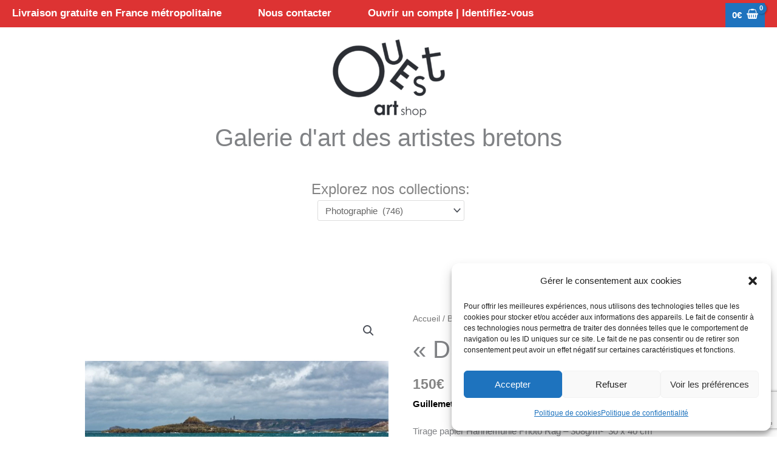

--- FILE ---
content_type: text/html; charset=utf-8
request_url: https://www.google.com/recaptcha/api2/anchor?ar=1&k=6Ld1xuQZAAAAACNN4oCVMEJ5HYNnpR0Ad9Z6BmK6&co=aHR0cHM6Ly93d3cub3Vlc3RhcnRzaG9wLmZyOjQ0Mw..&hl=en&v=PoyoqOPhxBO7pBk68S4YbpHZ&size=invisible&anchor-ms=20000&execute-ms=30000&cb=we3w94rdmoef
body_size: 48658
content:
<!DOCTYPE HTML><html dir="ltr" lang="en"><head><meta http-equiv="Content-Type" content="text/html; charset=UTF-8">
<meta http-equiv="X-UA-Compatible" content="IE=edge">
<title>reCAPTCHA</title>
<style type="text/css">
/* cyrillic-ext */
@font-face {
  font-family: 'Roboto';
  font-style: normal;
  font-weight: 400;
  font-stretch: 100%;
  src: url(//fonts.gstatic.com/s/roboto/v48/KFO7CnqEu92Fr1ME7kSn66aGLdTylUAMa3GUBHMdazTgWw.woff2) format('woff2');
  unicode-range: U+0460-052F, U+1C80-1C8A, U+20B4, U+2DE0-2DFF, U+A640-A69F, U+FE2E-FE2F;
}
/* cyrillic */
@font-face {
  font-family: 'Roboto';
  font-style: normal;
  font-weight: 400;
  font-stretch: 100%;
  src: url(//fonts.gstatic.com/s/roboto/v48/KFO7CnqEu92Fr1ME7kSn66aGLdTylUAMa3iUBHMdazTgWw.woff2) format('woff2');
  unicode-range: U+0301, U+0400-045F, U+0490-0491, U+04B0-04B1, U+2116;
}
/* greek-ext */
@font-face {
  font-family: 'Roboto';
  font-style: normal;
  font-weight: 400;
  font-stretch: 100%;
  src: url(//fonts.gstatic.com/s/roboto/v48/KFO7CnqEu92Fr1ME7kSn66aGLdTylUAMa3CUBHMdazTgWw.woff2) format('woff2');
  unicode-range: U+1F00-1FFF;
}
/* greek */
@font-face {
  font-family: 'Roboto';
  font-style: normal;
  font-weight: 400;
  font-stretch: 100%;
  src: url(//fonts.gstatic.com/s/roboto/v48/KFO7CnqEu92Fr1ME7kSn66aGLdTylUAMa3-UBHMdazTgWw.woff2) format('woff2');
  unicode-range: U+0370-0377, U+037A-037F, U+0384-038A, U+038C, U+038E-03A1, U+03A3-03FF;
}
/* math */
@font-face {
  font-family: 'Roboto';
  font-style: normal;
  font-weight: 400;
  font-stretch: 100%;
  src: url(//fonts.gstatic.com/s/roboto/v48/KFO7CnqEu92Fr1ME7kSn66aGLdTylUAMawCUBHMdazTgWw.woff2) format('woff2');
  unicode-range: U+0302-0303, U+0305, U+0307-0308, U+0310, U+0312, U+0315, U+031A, U+0326-0327, U+032C, U+032F-0330, U+0332-0333, U+0338, U+033A, U+0346, U+034D, U+0391-03A1, U+03A3-03A9, U+03B1-03C9, U+03D1, U+03D5-03D6, U+03F0-03F1, U+03F4-03F5, U+2016-2017, U+2034-2038, U+203C, U+2040, U+2043, U+2047, U+2050, U+2057, U+205F, U+2070-2071, U+2074-208E, U+2090-209C, U+20D0-20DC, U+20E1, U+20E5-20EF, U+2100-2112, U+2114-2115, U+2117-2121, U+2123-214F, U+2190, U+2192, U+2194-21AE, U+21B0-21E5, U+21F1-21F2, U+21F4-2211, U+2213-2214, U+2216-22FF, U+2308-230B, U+2310, U+2319, U+231C-2321, U+2336-237A, U+237C, U+2395, U+239B-23B7, U+23D0, U+23DC-23E1, U+2474-2475, U+25AF, U+25B3, U+25B7, U+25BD, U+25C1, U+25CA, U+25CC, U+25FB, U+266D-266F, U+27C0-27FF, U+2900-2AFF, U+2B0E-2B11, U+2B30-2B4C, U+2BFE, U+3030, U+FF5B, U+FF5D, U+1D400-1D7FF, U+1EE00-1EEFF;
}
/* symbols */
@font-face {
  font-family: 'Roboto';
  font-style: normal;
  font-weight: 400;
  font-stretch: 100%;
  src: url(//fonts.gstatic.com/s/roboto/v48/KFO7CnqEu92Fr1ME7kSn66aGLdTylUAMaxKUBHMdazTgWw.woff2) format('woff2');
  unicode-range: U+0001-000C, U+000E-001F, U+007F-009F, U+20DD-20E0, U+20E2-20E4, U+2150-218F, U+2190, U+2192, U+2194-2199, U+21AF, U+21E6-21F0, U+21F3, U+2218-2219, U+2299, U+22C4-22C6, U+2300-243F, U+2440-244A, U+2460-24FF, U+25A0-27BF, U+2800-28FF, U+2921-2922, U+2981, U+29BF, U+29EB, U+2B00-2BFF, U+4DC0-4DFF, U+FFF9-FFFB, U+10140-1018E, U+10190-1019C, U+101A0, U+101D0-101FD, U+102E0-102FB, U+10E60-10E7E, U+1D2C0-1D2D3, U+1D2E0-1D37F, U+1F000-1F0FF, U+1F100-1F1AD, U+1F1E6-1F1FF, U+1F30D-1F30F, U+1F315, U+1F31C, U+1F31E, U+1F320-1F32C, U+1F336, U+1F378, U+1F37D, U+1F382, U+1F393-1F39F, U+1F3A7-1F3A8, U+1F3AC-1F3AF, U+1F3C2, U+1F3C4-1F3C6, U+1F3CA-1F3CE, U+1F3D4-1F3E0, U+1F3ED, U+1F3F1-1F3F3, U+1F3F5-1F3F7, U+1F408, U+1F415, U+1F41F, U+1F426, U+1F43F, U+1F441-1F442, U+1F444, U+1F446-1F449, U+1F44C-1F44E, U+1F453, U+1F46A, U+1F47D, U+1F4A3, U+1F4B0, U+1F4B3, U+1F4B9, U+1F4BB, U+1F4BF, U+1F4C8-1F4CB, U+1F4D6, U+1F4DA, U+1F4DF, U+1F4E3-1F4E6, U+1F4EA-1F4ED, U+1F4F7, U+1F4F9-1F4FB, U+1F4FD-1F4FE, U+1F503, U+1F507-1F50B, U+1F50D, U+1F512-1F513, U+1F53E-1F54A, U+1F54F-1F5FA, U+1F610, U+1F650-1F67F, U+1F687, U+1F68D, U+1F691, U+1F694, U+1F698, U+1F6AD, U+1F6B2, U+1F6B9-1F6BA, U+1F6BC, U+1F6C6-1F6CF, U+1F6D3-1F6D7, U+1F6E0-1F6EA, U+1F6F0-1F6F3, U+1F6F7-1F6FC, U+1F700-1F7FF, U+1F800-1F80B, U+1F810-1F847, U+1F850-1F859, U+1F860-1F887, U+1F890-1F8AD, U+1F8B0-1F8BB, U+1F8C0-1F8C1, U+1F900-1F90B, U+1F93B, U+1F946, U+1F984, U+1F996, U+1F9E9, U+1FA00-1FA6F, U+1FA70-1FA7C, U+1FA80-1FA89, U+1FA8F-1FAC6, U+1FACE-1FADC, U+1FADF-1FAE9, U+1FAF0-1FAF8, U+1FB00-1FBFF;
}
/* vietnamese */
@font-face {
  font-family: 'Roboto';
  font-style: normal;
  font-weight: 400;
  font-stretch: 100%;
  src: url(//fonts.gstatic.com/s/roboto/v48/KFO7CnqEu92Fr1ME7kSn66aGLdTylUAMa3OUBHMdazTgWw.woff2) format('woff2');
  unicode-range: U+0102-0103, U+0110-0111, U+0128-0129, U+0168-0169, U+01A0-01A1, U+01AF-01B0, U+0300-0301, U+0303-0304, U+0308-0309, U+0323, U+0329, U+1EA0-1EF9, U+20AB;
}
/* latin-ext */
@font-face {
  font-family: 'Roboto';
  font-style: normal;
  font-weight: 400;
  font-stretch: 100%;
  src: url(//fonts.gstatic.com/s/roboto/v48/KFO7CnqEu92Fr1ME7kSn66aGLdTylUAMa3KUBHMdazTgWw.woff2) format('woff2');
  unicode-range: U+0100-02BA, U+02BD-02C5, U+02C7-02CC, U+02CE-02D7, U+02DD-02FF, U+0304, U+0308, U+0329, U+1D00-1DBF, U+1E00-1E9F, U+1EF2-1EFF, U+2020, U+20A0-20AB, U+20AD-20C0, U+2113, U+2C60-2C7F, U+A720-A7FF;
}
/* latin */
@font-face {
  font-family: 'Roboto';
  font-style: normal;
  font-weight: 400;
  font-stretch: 100%;
  src: url(//fonts.gstatic.com/s/roboto/v48/KFO7CnqEu92Fr1ME7kSn66aGLdTylUAMa3yUBHMdazQ.woff2) format('woff2');
  unicode-range: U+0000-00FF, U+0131, U+0152-0153, U+02BB-02BC, U+02C6, U+02DA, U+02DC, U+0304, U+0308, U+0329, U+2000-206F, U+20AC, U+2122, U+2191, U+2193, U+2212, U+2215, U+FEFF, U+FFFD;
}
/* cyrillic-ext */
@font-face {
  font-family: 'Roboto';
  font-style: normal;
  font-weight: 500;
  font-stretch: 100%;
  src: url(//fonts.gstatic.com/s/roboto/v48/KFO7CnqEu92Fr1ME7kSn66aGLdTylUAMa3GUBHMdazTgWw.woff2) format('woff2');
  unicode-range: U+0460-052F, U+1C80-1C8A, U+20B4, U+2DE0-2DFF, U+A640-A69F, U+FE2E-FE2F;
}
/* cyrillic */
@font-face {
  font-family: 'Roboto';
  font-style: normal;
  font-weight: 500;
  font-stretch: 100%;
  src: url(//fonts.gstatic.com/s/roboto/v48/KFO7CnqEu92Fr1ME7kSn66aGLdTylUAMa3iUBHMdazTgWw.woff2) format('woff2');
  unicode-range: U+0301, U+0400-045F, U+0490-0491, U+04B0-04B1, U+2116;
}
/* greek-ext */
@font-face {
  font-family: 'Roboto';
  font-style: normal;
  font-weight: 500;
  font-stretch: 100%;
  src: url(//fonts.gstatic.com/s/roboto/v48/KFO7CnqEu92Fr1ME7kSn66aGLdTylUAMa3CUBHMdazTgWw.woff2) format('woff2');
  unicode-range: U+1F00-1FFF;
}
/* greek */
@font-face {
  font-family: 'Roboto';
  font-style: normal;
  font-weight: 500;
  font-stretch: 100%;
  src: url(//fonts.gstatic.com/s/roboto/v48/KFO7CnqEu92Fr1ME7kSn66aGLdTylUAMa3-UBHMdazTgWw.woff2) format('woff2');
  unicode-range: U+0370-0377, U+037A-037F, U+0384-038A, U+038C, U+038E-03A1, U+03A3-03FF;
}
/* math */
@font-face {
  font-family: 'Roboto';
  font-style: normal;
  font-weight: 500;
  font-stretch: 100%;
  src: url(//fonts.gstatic.com/s/roboto/v48/KFO7CnqEu92Fr1ME7kSn66aGLdTylUAMawCUBHMdazTgWw.woff2) format('woff2');
  unicode-range: U+0302-0303, U+0305, U+0307-0308, U+0310, U+0312, U+0315, U+031A, U+0326-0327, U+032C, U+032F-0330, U+0332-0333, U+0338, U+033A, U+0346, U+034D, U+0391-03A1, U+03A3-03A9, U+03B1-03C9, U+03D1, U+03D5-03D6, U+03F0-03F1, U+03F4-03F5, U+2016-2017, U+2034-2038, U+203C, U+2040, U+2043, U+2047, U+2050, U+2057, U+205F, U+2070-2071, U+2074-208E, U+2090-209C, U+20D0-20DC, U+20E1, U+20E5-20EF, U+2100-2112, U+2114-2115, U+2117-2121, U+2123-214F, U+2190, U+2192, U+2194-21AE, U+21B0-21E5, U+21F1-21F2, U+21F4-2211, U+2213-2214, U+2216-22FF, U+2308-230B, U+2310, U+2319, U+231C-2321, U+2336-237A, U+237C, U+2395, U+239B-23B7, U+23D0, U+23DC-23E1, U+2474-2475, U+25AF, U+25B3, U+25B7, U+25BD, U+25C1, U+25CA, U+25CC, U+25FB, U+266D-266F, U+27C0-27FF, U+2900-2AFF, U+2B0E-2B11, U+2B30-2B4C, U+2BFE, U+3030, U+FF5B, U+FF5D, U+1D400-1D7FF, U+1EE00-1EEFF;
}
/* symbols */
@font-face {
  font-family: 'Roboto';
  font-style: normal;
  font-weight: 500;
  font-stretch: 100%;
  src: url(//fonts.gstatic.com/s/roboto/v48/KFO7CnqEu92Fr1ME7kSn66aGLdTylUAMaxKUBHMdazTgWw.woff2) format('woff2');
  unicode-range: U+0001-000C, U+000E-001F, U+007F-009F, U+20DD-20E0, U+20E2-20E4, U+2150-218F, U+2190, U+2192, U+2194-2199, U+21AF, U+21E6-21F0, U+21F3, U+2218-2219, U+2299, U+22C4-22C6, U+2300-243F, U+2440-244A, U+2460-24FF, U+25A0-27BF, U+2800-28FF, U+2921-2922, U+2981, U+29BF, U+29EB, U+2B00-2BFF, U+4DC0-4DFF, U+FFF9-FFFB, U+10140-1018E, U+10190-1019C, U+101A0, U+101D0-101FD, U+102E0-102FB, U+10E60-10E7E, U+1D2C0-1D2D3, U+1D2E0-1D37F, U+1F000-1F0FF, U+1F100-1F1AD, U+1F1E6-1F1FF, U+1F30D-1F30F, U+1F315, U+1F31C, U+1F31E, U+1F320-1F32C, U+1F336, U+1F378, U+1F37D, U+1F382, U+1F393-1F39F, U+1F3A7-1F3A8, U+1F3AC-1F3AF, U+1F3C2, U+1F3C4-1F3C6, U+1F3CA-1F3CE, U+1F3D4-1F3E0, U+1F3ED, U+1F3F1-1F3F3, U+1F3F5-1F3F7, U+1F408, U+1F415, U+1F41F, U+1F426, U+1F43F, U+1F441-1F442, U+1F444, U+1F446-1F449, U+1F44C-1F44E, U+1F453, U+1F46A, U+1F47D, U+1F4A3, U+1F4B0, U+1F4B3, U+1F4B9, U+1F4BB, U+1F4BF, U+1F4C8-1F4CB, U+1F4D6, U+1F4DA, U+1F4DF, U+1F4E3-1F4E6, U+1F4EA-1F4ED, U+1F4F7, U+1F4F9-1F4FB, U+1F4FD-1F4FE, U+1F503, U+1F507-1F50B, U+1F50D, U+1F512-1F513, U+1F53E-1F54A, U+1F54F-1F5FA, U+1F610, U+1F650-1F67F, U+1F687, U+1F68D, U+1F691, U+1F694, U+1F698, U+1F6AD, U+1F6B2, U+1F6B9-1F6BA, U+1F6BC, U+1F6C6-1F6CF, U+1F6D3-1F6D7, U+1F6E0-1F6EA, U+1F6F0-1F6F3, U+1F6F7-1F6FC, U+1F700-1F7FF, U+1F800-1F80B, U+1F810-1F847, U+1F850-1F859, U+1F860-1F887, U+1F890-1F8AD, U+1F8B0-1F8BB, U+1F8C0-1F8C1, U+1F900-1F90B, U+1F93B, U+1F946, U+1F984, U+1F996, U+1F9E9, U+1FA00-1FA6F, U+1FA70-1FA7C, U+1FA80-1FA89, U+1FA8F-1FAC6, U+1FACE-1FADC, U+1FADF-1FAE9, U+1FAF0-1FAF8, U+1FB00-1FBFF;
}
/* vietnamese */
@font-face {
  font-family: 'Roboto';
  font-style: normal;
  font-weight: 500;
  font-stretch: 100%;
  src: url(//fonts.gstatic.com/s/roboto/v48/KFO7CnqEu92Fr1ME7kSn66aGLdTylUAMa3OUBHMdazTgWw.woff2) format('woff2');
  unicode-range: U+0102-0103, U+0110-0111, U+0128-0129, U+0168-0169, U+01A0-01A1, U+01AF-01B0, U+0300-0301, U+0303-0304, U+0308-0309, U+0323, U+0329, U+1EA0-1EF9, U+20AB;
}
/* latin-ext */
@font-face {
  font-family: 'Roboto';
  font-style: normal;
  font-weight: 500;
  font-stretch: 100%;
  src: url(//fonts.gstatic.com/s/roboto/v48/KFO7CnqEu92Fr1ME7kSn66aGLdTylUAMa3KUBHMdazTgWw.woff2) format('woff2');
  unicode-range: U+0100-02BA, U+02BD-02C5, U+02C7-02CC, U+02CE-02D7, U+02DD-02FF, U+0304, U+0308, U+0329, U+1D00-1DBF, U+1E00-1E9F, U+1EF2-1EFF, U+2020, U+20A0-20AB, U+20AD-20C0, U+2113, U+2C60-2C7F, U+A720-A7FF;
}
/* latin */
@font-face {
  font-family: 'Roboto';
  font-style: normal;
  font-weight: 500;
  font-stretch: 100%;
  src: url(//fonts.gstatic.com/s/roboto/v48/KFO7CnqEu92Fr1ME7kSn66aGLdTylUAMa3yUBHMdazQ.woff2) format('woff2');
  unicode-range: U+0000-00FF, U+0131, U+0152-0153, U+02BB-02BC, U+02C6, U+02DA, U+02DC, U+0304, U+0308, U+0329, U+2000-206F, U+20AC, U+2122, U+2191, U+2193, U+2212, U+2215, U+FEFF, U+FFFD;
}
/* cyrillic-ext */
@font-face {
  font-family: 'Roboto';
  font-style: normal;
  font-weight: 900;
  font-stretch: 100%;
  src: url(//fonts.gstatic.com/s/roboto/v48/KFO7CnqEu92Fr1ME7kSn66aGLdTylUAMa3GUBHMdazTgWw.woff2) format('woff2');
  unicode-range: U+0460-052F, U+1C80-1C8A, U+20B4, U+2DE0-2DFF, U+A640-A69F, U+FE2E-FE2F;
}
/* cyrillic */
@font-face {
  font-family: 'Roboto';
  font-style: normal;
  font-weight: 900;
  font-stretch: 100%;
  src: url(//fonts.gstatic.com/s/roboto/v48/KFO7CnqEu92Fr1ME7kSn66aGLdTylUAMa3iUBHMdazTgWw.woff2) format('woff2');
  unicode-range: U+0301, U+0400-045F, U+0490-0491, U+04B0-04B1, U+2116;
}
/* greek-ext */
@font-face {
  font-family: 'Roboto';
  font-style: normal;
  font-weight: 900;
  font-stretch: 100%;
  src: url(//fonts.gstatic.com/s/roboto/v48/KFO7CnqEu92Fr1ME7kSn66aGLdTylUAMa3CUBHMdazTgWw.woff2) format('woff2');
  unicode-range: U+1F00-1FFF;
}
/* greek */
@font-face {
  font-family: 'Roboto';
  font-style: normal;
  font-weight: 900;
  font-stretch: 100%;
  src: url(//fonts.gstatic.com/s/roboto/v48/KFO7CnqEu92Fr1ME7kSn66aGLdTylUAMa3-UBHMdazTgWw.woff2) format('woff2');
  unicode-range: U+0370-0377, U+037A-037F, U+0384-038A, U+038C, U+038E-03A1, U+03A3-03FF;
}
/* math */
@font-face {
  font-family: 'Roboto';
  font-style: normal;
  font-weight: 900;
  font-stretch: 100%;
  src: url(//fonts.gstatic.com/s/roboto/v48/KFO7CnqEu92Fr1ME7kSn66aGLdTylUAMawCUBHMdazTgWw.woff2) format('woff2');
  unicode-range: U+0302-0303, U+0305, U+0307-0308, U+0310, U+0312, U+0315, U+031A, U+0326-0327, U+032C, U+032F-0330, U+0332-0333, U+0338, U+033A, U+0346, U+034D, U+0391-03A1, U+03A3-03A9, U+03B1-03C9, U+03D1, U+03D5-03D6, U+03F0-03F1, U+03F4-03F5, U+2016-2017, U+2034-2038, U+203C, U+2040, U+2043, U+2047, U+2050, U+2057, U+205F, U+2070-2071, U+2074-208E, U+2090-209C, U+20D0-20DC, U+20E1, U+20E5-20EF, U+2100-2112, U+2114-2115, U+2117-2121, U+2123-214F, U+2190, U+2192, U+2194-21AE, U+21B0-21E5, U+21F1-21F2, U+21F4-2211, U+2213-2214, U+2216-22FF, U+2308-230B, U+2310, U+2319, U+231C-2321, U+2336-237A, U+237C, U+2395, U+239B-23B7, U+23D0, U+23DC-23E1, U+2474-2475, U+25AF, U+25B3, U+25B7, U+25BD, U+25C1, U+25CA, U+25CC, U+25FB, U+266D-266F, U+27C0-27FF, U+2900-2AFF, U+2B0E-2B11, U+2B30-2B4C, U+2BFE, U+3030, U+FF5B, U+FF5D, U+1D400-1D7FF, U+1EE00-1EEFF;
}
/* symbols */
@font-face {
  font-family: 'Roboto';
  font-style: normal;
  font-weight: 900;
  font-stretch: 100%;
  src: url(//fonts.gstatic.com/s/roboto/v48/KFO7CnqEu92Fr1ME7kSn66aGLdTylUAMaxKUBHMdazTgWw.woff2) format('woff2');
  unicode-range: U+0001-000C, U+000E-001F, U+007F-009F, U+20DD-20E0, U+20E2-20E4, U+2150-218F, U+2190, U+2192, U+2194-2199, U+21AF, U+21E6-21F0, U+21F3, U+2218-2219, U+2299, U+22C4-22C6, U+2300-243F, U+2440-244A, U+2460-24FF, U+25A0-27BF, U+2800-28FF, U+2921-2922, U+2981, U+29BF, U+29EB, U+2B00-2BFF, U+4DC0-4DFF, U+FFF9-FFFB, U+10140-1018E, U+10190-1019C, U+101A0, U+101D0-101FD, U+102E0-102FB, U+10E60-10E7E, U+1D2C0-1D2D3, U+1D2E0-1D37F, U+1F000-1F0FF, U+1F100-1F1AD, U+1F1E6-1F1FF, U+1F30D-1F30F, U+1F315, U+1F31C, U+1F31E, U+1F320-1F32C, U+1F336, U+1F378, U+1F37D, U+1F382, U+1F393-1F39F, U+1F3A7-1F3A8, U+1F3AC-1F3AF, U+1F3C2, U+1F3C4-1F3C6, U+1F3CA-1F3CE, U+1F3D4-1F3E0, U+1F3ED, U+1F3F1-1F3F3, U+1F3F5-1F3F7, U+1F408, U+1F415, U+1F41F, U+1F426, U+1F43F, U+1F441-1F442, U+1F444, U+1F446-1F449, U+1F44C-1F44E, U+1F453, U+1F46A, U+1F47D, U+1F4A3, U+1F4B0, U+1F4B3, U+1F4B9, U+1F4BB, U+1F4BF, U+1F4C8-1F4CB, U+1F4D6, U+1F4DA, U+1F4DF, U+1F4E3-1F4E6, U+1F4EA-1F4ED, U+1F4F7, U+1F4F9-1F4FB, U+1F4FD-1F4FE, U+1F503, U+1F507-1F50B, U+1F50D, U+1F512-1F513, U+1F53E-1F54A, U+1F54F-1F5FA, U+1F610, U+1F650-1F67F, U+1F687, U+1F68D, U+1F691, U+1F694, U+1F698, U+1F6AD, U+1F6B2, U+1F6B9-1F6BA, U+1F6BC, U+1F6C6-1F6CF, U+1F6D3-1F6D7, U+1F6E0-1F6EA, U+1F6F0-1F6F3, U+1F6F7-1F6FC, U+1F700-1F7FF, U+1F800-1F80B, U+1F810-1F847, U+1F850-1F859, U+1F860-1F887, U+1F890-1F8AD, U+1F8B0-1F8BB, U+1F8C0-1F8C1, U+1F900-1F90B, U+1F93B, U+1F946, U+1F984, U+1F996, U+1F9E9, U+1FA00-1FA6F, U+1FA70-1FA7C, U+1FA80-1FA89, U+1FA8F-1FAC6, U+1FACE-1FADC, U+1FADF-1FAE9, U+1FAF0-1FAF8, U+1FB00-1FBFF;
}
/* vietnamese */
@font-face {
  font-family: 'Roboto';
  font-style: normal;
  font-weight: 900;
  font-stretch: 100%;
  src: url(//fonts.gstatic.com/s/roboto/v48/KFO7CnqEu92Fr1ME7kSn66aGLdTylUAMa3OUBHMdazTgWw.woff2) format('woff2');
  unicode-range: U+0102-0103, U+0110-0111, U+0128-0129, U+0168-0169, U+01A0-01A1, U+01AF-01B0, U+0300-0301, U+0303-0304, U+0308-0309, U+0323, U+0329, U+1EA0-1EF9, U+20AB;
}
/* latin-ext */
@font-face {
  font-family: 'Roboto';
  font-style: normal;
  font-weight: 900;
  font-stretch: 100%;
  src: url(//fonts.gstatic.com/s/roboto/v48/KFO7CnqEu92Fr1ME7kSn66aGLdTylUAMa3KUBHMdazTgWw.woff2) format('woff2');
  unicode-range: U+0100-02BA, U+02BD-02C5, U+02C7-02CC, U+02CE-02D7, U+02DD-02FF, U+0304, U+0308, U+0329, U+1D00-1DBF, U+1E00-1E9F, U+1EF2-1EFF, U+2020, U+20A0-20AB, U+20AD-20C0, U+2113, U+2C60-2C7F, U+A720-A7FF;
}
/* latin */
@font-face {
  font-family: 'Roboto';
  font-style: normal;
  font-weight: 900;
  font-stretch: 100%;
  src: url(//fonts.gstatic.com/s/roboto/v48/KFO7CnqEu92Fr1ME7kSn66aGLdTylUAMa3yUBHMdazQ.woff2) format('woff2');
  unicode-range: U+0000-00FF, U+0131, U+0152-0153, U+02BB-02BC, U+02C6, U+02DA, U+02DC, U+0304, U+0308, U+0329, U+2000-206F, U+20AC, U+2122, U+2191, U+2193, U+2212, U+2215, U+FEFF, U+FFFD;
}

</style>
<link rel="stylesheet" type="text/css" href="https://www.gstatic.com/recaptcha/releases/PoyoqOPhxBO7pBk68S4YbpHZ/styles__ltr.css">
<script nonce="pJI-joTc-SX0eA0Me8CPxQ" type="text/javascript">window['__recaptcha_api'] = 'https://www.google.com/recaptcha/api2/';</script>
<script type="text/javascript" src="https://www.gstatic.com/recaptcha/releases/PoyoqOPhxBO7pBk68S4YbpHZ/recaptcha__en.js" nonce="pJI-joTc-SX0eA0Me8CPxQ">
      
    </script></head>
<body><div id="rc-anchor-alert" class="rc-anchor-alert"></div>
<input type="hidden" id="recaptcha-token" value="[base64]">
<script type="text/javascript" nonce="pJI-joTc-SX0eA0Me8CPxQ">
      recaptcha.anchor.Main.init("[\x22ainput\x22,[\x22bgdata\x22,\x22\x22,\[base64]/[base64]/UltIKytdPWE6KGE8MjA0OD9SW0grK109YT4+NnwxOTI6KChhJjY0NTEyKT09NTUyOTYmJnErMTxoLmxlbmd0aCYmKGguY2hhckNvZGVBdChxKzEpJjY0NTEyKT09NTYzMjA/[base64]/MjU1OlI/[base64]/[base64]/[base64]/[base64]/[base64]/[base64]/[base64]/[base64]/[base64]/[base64]\x22,\[base64]\\u003d\\u003d\x22,\[base64]/DuShUMhkrw5FLwpEwdMKkQGPDsxRaa3PDvMKQwoR+UMKCaMKnwpAnXsOkw71VFWITwqfDl8KcNFXDssOewovDvsKmTyVew7h/[base64]/DnMOfwroOXcKjYMK9eQ0rwqvDjTPCpcK+UyBGXRsragfCqRgoY0I/[base64]/[base64]/CuBnDrmx6w6LDqTQQZcOUw48ZwpPChzjCkiPDj8KZwrldO0MWQsO8WxjChMODDj3DrMOtw6h4woYcLMKnw79OZ8OdUDNxWMOAwrDDjTIiw6bCnT/DvkXCiV/DusO+woEnw5zClj7DoBdaw7A4wqzDjMOYwoU2d2zDlMKMXSpzUEx1wpxFE1bCg8OFdsKRNVEWwq9fwqc2JcKzYMO9w6LDp8Kcw4rDsSYMc8K2M2fCn0EPOyM/wqRcHHAWW8K5MmdnEQVeYEtgZC8dLsORPSVVwrfDkFbDrMKTw7I4w7PDqSvDkEpHTsK4w6fCtWk3KsK4FkfClcOfwrFTw6/[base64]/Ck1sxwrrDvXoSw4NCwpPCszJLS8KpW8KNBcOnYsOPw78FC8KBDw3DgcKzMsK5w79aaBjDl8Ohw7zDojTCskZOXygvP3pzw4zCul/CqkvDisO7clrDqjrCqFTCih3DlcKow6EMw4ATaUYCwrHCqVE0w6bDisOZwpnDnVsrw4bDlFMvWmtKw6BoT8Kewr3CtmPDmVrDnMO4w7oAwpxNUMOmw7/[base64]/CgcKCEMOSwpsbecOuHMO8KMOBB8KMZFrClAZzfcKJWcKLdiI5worDhMOWwo8hEsOMclLDgsOXw7nCnVQbYsOWwoFgwrYOw4fCgU8EGMKfwr1ONcOAwpMpfm11w5/DosKqG8Kxwo3Du8KnC8KlMjvDvcOlwr93wpzDkcKEwq7Dm8KqbcO1ID1nw4Irb8KmcMO3RiM+wrUFHTrDr2s6O3Elw7PCtsKXwpFXwo/Dv8OxcBvCrA/CgsKGO8Oiw6zCvEDCscO6DMOHEMO+V1JRw4QZaMK7IsOoYMKfw5rDqAvDosK3w7UYCMOGAGjDl2l+wp0gaMOkPB5HLsO3w7pZdlrDvzXDk3XCllLCqVRswrgMw4HDpgXDjgoTwqF+w73CjgrDocOVf3PCom/Cv8O3wrrDhsKQMXnDoMKRw6Y/wrbDpsKhw5vDiiFIOx0Zw49qw4MOEhfDlQNQw5rDtMKhTC0HEMOCwoTCl3s1wolFXMOlwoxIRXbCtHfDrcOmccKicGUjEsKmwoAlwr3Cmx02OlUzOwpHwofDjFM4w7szwqpLJU/Ds8OUwpzCi1wbasK4T8KgwqgGNHxCw6xNGsKbWcKWaWtHPBHDrMK1wonCicKGOcOUwrvCjDQJwqzDv8KsasKxwr1EwqPDiTkYwr3Cu8KgVsOSD8OJwqrCtMKQKMOgwp5ow73DtcKvVTYUwprCrXoow6BZLmZtwqzDqw3CllrDusOJVS/[base64]/Di0Vlw4Jbw7/CqMOMw7MAS8KWRMOdw5bDoMKpYcKewrrCmkPCtF7Cr2LDm051woBOecKQw6hIT0shwpPDg3BadTTDry/ChMOvQl9bw6jCojjDv0pqw5RbwrHDjsOvwrJ9IsKiIsK+dsOjw4oVwq3CpyUYAsKWOsO4w4XCk8KZwo/[base64]/Cn8K9wonCjMKpwrQIw5pfCTrDlyTDhELDs8Kuwp3DmVxKw6ZxTGAsw5jDnTHDrWUkWHDDmzULw47DuAfDo8KLwrzDjmjCjcKow5k5w4dzwpEYwr/DscOVw4fCpyJoEiFuTQUiwpXDgMO4wqXCmcKmw7XDt3bCthAVcw1ua8KBJmDDnRUcw7DCvcOaAMOpwqF0EMKkwoLCt8OHwqomw47DpcOtw4/CrcK8V8OVZTXCgsKywozCizjDhxTDlsK2wprDlAxLwqoQw65fw7rDpcK+ZhkAQFzDscKAEXPCmsKyw77Cm1EIw4vCiHHDtcKow6vCvUjCmW1pBWY3woXDi0/CpyFsa8OMw4MBOj/DuTgtS8Kzw6nDrkhXwq3CmMO4SRnCv0LDqMKWTcOefUHDhsOHOxAjQ2Mpb25Vw4nCrVHCsT1twqnCqiTCjhtPIcKhw7vDnHnDnCdRw5vDkMO2BCPCgcOhVcO4K3EATTrCvStgwpJfwprDi1PCrHU1w6/Cr8KcPMKkI8KywqnDjsKiw69GJcONCsKLBG3CsSjDnEBwICfCqsKhwq0gc3hQw4zDhlsKdQLCsHUDasKQfmcHw4TDlnDDpkIJw44rwrhyRW7DjsKFHQwpMDpbw6fDuBxpw4/[base64]/c8KHICvChcO/wrzDgD3CnTkUAXxWEcKSE8OzwrPCv3tocnrDq8O8G8OhA2JnIVhDw5/CjxcvEXldwp3DjMOMw4J3wqnDhX85Yx1Sw6rDpwxFw6LCrcODwoo2w54gMmXCicOIbsKWw4QiPMKMwp1ddTLDoMOXIsOoQ8OBJ0jCq27CjiHDnmvCpsK/JcKyN8OtBVHDox7DpTDDicKEwrvCqMKcw6I8SMO5w7xlHg/DiH3DgGHCgHjDiQUqX3DDo8OuwpbDj8K9wpHDhGNZblzDl0Zhc8K4w7rCo8KHwpnCphvDswwBSGYjBVZJeHnDjhfCl8Ktw5jCpsK4F8OOwpDDmsKGWV3DlTHDgl7CjMO+HMOtwrLDgMKtw6jDosKfAxZDwr4Lwq3DkVF/woTCuMOXwpFiw5xOwofCvMKvJALCqlfCosOqwrs1wrYeeMKAw4TCmmLDsMOYw7bDosO3YTzDlcO3w7/DtAXCg8K0fWDChlErw63CrMKQwoJiBcKmw4zCo0wYw6l/w6zDhMOddsOuezbCj8OVJXHDu0dIwoDCnyRMwpBrw4QFFULDr0Byw6cIwoIewo1Cwrl5wrRlDW/CtE3CnMKLw5XCqsKGwp8gw4VOwpETwrfDpsKaH2lOw5gkwpI9wpDCoCDDkMOQf8K4DV3CvENvbcOtdEkefsOywp/Cqh/CnxsKw5RFwqrDq8KAwqgmTsK1w5hYw5wPITkww6lqf08Rw63CtSrDvcO/ScORFcOcXHYjd1NywovCtMKwwop6f8OrwrUew5kVw53DuMOZFXdWL1DCmcOaw5/Cj2fDpcORTMKqLMOvdyfCg8KfSsOyHMKjZwrDmBo4f2PCoMOeF8KOw63Dn8K+D8OIw41Tw643wpLDti9eSirDoUrClDJME8O+KcKwX8OPOcKBLsK4wrMsw63DvRPCu8OzbsOLwpjCs1PChcOawoxTZVBXwpoUwqrChF7Cpj/Ds2UVR8OnQsOOw4BYWsO8w6VjSlHDjWx1wpTDnyjDiEZ9ShfDtcKDLcOkFcORw7Aww7MFbsO2J0Jhw53Dh8KSw53DtMKOGGggBsOob8KSw4TDisOPJMKmLsKOwpl1acOFRMOoc8OwE8OlRsOHwqbCvh9owrtaSsK+aFUJPcKCworDjS/CnhZIw5DCoXnCtMK9w7fDkA3CpcOOwo7DjMK1esKZNzbCpMOVKcKzXAQQBUVIXD3CgGx7w7LDonnDjmnDhMOxKMOpaWg7FXnClcKqw7U6GQTCp8OjwovDoMO0w54tFMKIwoAMY8KxKMOAcsOzw7zDucKaLHHDoS14TmY3wpl8Y8O3BHtsesOcw4/ClsOIwrAgIMKJw5bCl3YvwovDpsKnw6vDpMKpwpVzw7zCk3TDtj/[base64]/Dl8K7LMO3O0l8wpcBRnhjJzA7wqQ/Zzgnw5cMwo1cZcOZwow0T8OWwqnDiVtVbcOgwrvClMOXUcK1fMO7cQ/DusKiwqwqw4NYwrtMRMOkw4pFw7DCoMKeN8K8MVvDosK/[base64]/DvV/CtMOOw558w7bDksOxw7NWw7JTw4RWwr3Dq8OzbcOgAxBmCy7Cv8OWwrEMwoPDlsKtwpEUaCFKRhYSw7xoDsOww7wIasKHdgsDwpvCusOEw7DDvwtVwqADw5jCqT7DriFLDMKiwqzDusOGwrNrKEfCqSPDvMKqw4dkwqQnwrZ2wrsDw4gmWj/DpjV5XWQQIMKxGifDlcOqJ3jDv2wKIXtvw4NYwpnCvSpYwp8JHx7Cgyppw6PDhCtow7PDjE7DmHUBAcOow4bDnic1wrbDml9Cw7FrP8KYbcKGSMKcGMKiLcKXYU8ow75vw4DDqwU7MB4Zw77CmMKPLnFzwoLDo0wtwq8swp/Ctg7CuWfCiCfDhcOlZMKLw7wiwq5Jw7FJA8Krw7bCmBcDMcOVaETCkEHDiMOmLC/DihkcbmZ1HsKrNhtfw5N0wr7DqW9Gw6TDosK9w7fChTVgD8KowovDksOIwrZfwq4CDn0VXC7CtifDlC/DvE/Ck8KaHcO/[base64]/CkcOKwrvCrALCqhphwo82eMOpwosew7XCm8OEGQTCscO/wp8ULkFxw4cBTR5gw4JZa8O1w5fDucOuYB4XF13DocObwp3Cl3bCo8OlCcKpczDDo8K5KE7CsBNwEANVbsKNwp/DksKTwrDDmHU+dsK0KX7CrXcCwqlXwr3CnsKyWghUFMK3Y8O+cxvCuirDicOreHNiRQIFwrDDqx/DhTzCkkvDo8Otb8O+EMOCworDuMOuKyFswpXCrMOQFTpVw6XDm8KwwpjDtMOzQMKGbENuw4kgwoUdwrPDucO/[base64]/DmhotJsKSwpARwp1dw4F2PhMpWsKuw7tXHiJiw4xQw6LDr1gIV8OxVR0QOljCiX/DmiZVwptdw4vCssOOGMKDYlt1WMOAPsOOwpYAwp9hOVnDpHxib8ObEz3CtCzDjMK0wq5qQMOuScOfwqoVwppsw4XCvxVFw556w7JNa8K5MUcAwpHCl8KtEUvDksODw7YrwrAUwr1CenfDly/Dq1XDjVgQAzomE8OiBMK6w5IgFUTDjMK/[base64]/CkMOVKnnDh8Kswpc2w7/[base64]/[base64]/woNLOMKcAsK/QTYUbz9gw6fCqH5iwrjCgkjCu0vDpMKoVivDmlBHOMKRw45ow5wsOsO9VW0tSMKxS8Kkw71fw7saFClzWsOVw6TCrcOvDcK/GjnCu8KhA8KCwpHCrMObw70Uw5HDlsOJw78SHzoiwpDDtMOSa0nDn8Oda8OWwqZufsOsQE1RZxPDhMKuZcKNwrnCmsOcWXHClyzDtHfCsR9tT8OIOsO8wpLDnsOuwo5DwqQcPko9PsOYwrEMNcOYVA7DmMKPcFHDjjQYXztvK07CnsKrwoQ+VHzCmcKRdXnDkw/ChsKvw5x/[base64]/DqsODworCiEBMY8KZfRtpdsKbwr1Owr54HXjDuTJZw6pJw4XCscKQw5cSUMOFwqXClsKsIVvCucO8w7ASw4ENw5sWAsO3w6t9w6NgDCbDphHCvcKKw7U/w7Arw4LCmMKRPsKEUyfDicOdGcOuLGrCjsO4OA/DuXQEbRvDoyDDq0wlR8OwP8KDwonDpMKSXsKywoIVw6UTTHVMwpAxw4LCvsK1fcKHw4o/wqkuHsKlwpDCq8OVwp0HO8K3w6JLwrPCvE3CmcO3w5/CucO6w5tQFsKRV8K1wobDkBvCmsKewqomdilRbAzClcKSUWYDLMKCRUXCvsODwp3CrDIlw53DsVjCv3vCuAVFLcKMwoLCmE9dworCpRdEwqzCnGDCn8KJIG0CwofCpsKAw5DDlFzCrcOHO8OXZSoKFjN8RMK7woDCkUEBcwHDmcO4wqDDgMKYfMK/wqVWQS/ClsOnPHIWw6vDqMKmw6B7w6M3w4TChsOlcVA/aMOXMsK8w5fCmcO7cMK6w7QKPcK/wrvDixhxd8K2UsOBH8OUMMKnawTDg8OMaHV1Iz1iw6xRPD10PsK2wqJxZyxcw7JLw63CrT7CtUd4wp85eXDCmcOuwp8TDcKowo0rwq3CtWPCgDNwA2TCicKzHcKmG3fDk2zDqTgKwqvCmFdKKsKewplAYzPDn8OtwrPDk8OAw4vCocO6SsOWJMK/TcOXS8ONwqh5YcKtdRArwrDDgnzDpcKXX8O3w4s5fMOjbMOnw68Ewqk6woTCsMOPezjDrzjCk0MOwpTCqQjCtsO3ZMKbwr4vbsOrDyBcwosaX8ODChwhQ1pewrjCsMK8w6HDhn4sX8KPwqZLY2/DshpOe8OLacKXwr8ewqBOw4Fswr3CpsORF8KqdMK/[base64]/CkScHKglkRcOZBxgrw7TCm0rDq8K4w53CkMKGVx9ww4pIw7tRf3wOw7TDnzfCosKLH1HCshHDk0TCm8KFFlYlSUcdwpfCl8OINMKhwr/DisKCNsKwYsOEX0DClMONPAbCusOONQ9Cw70GRSE2wrEEwr8FPcOBw40Rw5XCj8ObwpIgCGjCqlN0CHDDvUPDu8KKw43Dv8O6L8OjwqzDoFhUw4RCRsKMw6t7eGbCiMKGVsK/w6k+woJGaF84PsOww5zDgMOYYMKcJcOMw5rClxQ0w4nCjMKRE8KoAwrDtFYKwrXDmcK5wovDlMKjw4NTAsOiw6EEM8KnMXAUwqfCvy8uGUMZOD/Do3PDvBphTzfCr8Oxw7pocMKXFx9MwpJbXMO6w7BUw7DCrhYyasOfwqJ/Y8KbwqU0RWRxw4EVwoMSw6zDlMK+w6zDsH9lw6gOw4TDgCEqTMOKwolcXcKvHHDCkxjDlW4HUcK6RXLCuw00HMKoeMKIw4LCsznDg3wFwqcNwpZMw7Zlw7rDicOnw4/[base64]/Dj0XDrcOVHzdRw6DCp8K5w7nCqcO/wqXCnXcRwovCpT7DtsOrIEQCSwIEwpbCkcOHw4nCgMKvw4keWTtQf28zwpvCnWvDqVfCp8Onw4zDucKrS3DDoWjCm8OBw4vDi8KRw4MVEybCjhcUAzjCosO1Hn3CpFfCh8KDwp/ClWEGWhtAw5vDqUbCuBdoPUgnw6vDsBc+RD5kD8K1Y8OLGifDmMKGAsOLw6kpeEZJwpjCgcOZCsKVCn0JMMKew6DClkvCpH4/w6XDq8OewqbDscO+w5rCq8KPwpsMw6fChcKFD8KqwrPClypQw7UVX3PDv8KMw6vDpsOZGsOQRg3DmcO6cUbDoVzDmcOAw4UpEcODw43DonzCisKnMQZEDMKtbMOowrTDusKkwqIPwrfDtHU/[base64]/DoMO8YDswbzxcw6N0wrPDk8Otw6LCjwDDm8OHCMO6wrPCuyDCl1LDrABlTMObTTDDrcOgc8OjwqZywqXCiRvCv8KmwoFIw75iwqzCq3Nic8KQN18DwrJ7w7cQw7rCtiMMQ8KZw6QJwpnDgcO/w73CuRE+A1vDtsKVwrkOw4TCpwg+d8OQAsKdw5t/[base64]/[base64]/DtXlNCEcmwqkVYDPDn8KywpAqwo0Gw50DwqnDi8KJMWUNw6VrwrLCiVbDnsKMNMOVUcOywobDncOZa1YIw5AZVF8LOsKlw6PDpxbDu8KcwoAwd8KMGEI+w5bDvm3DgTHCpkTChsO/woAzdMOGwr/CjMKcZsKgwp5vw4PCnG/DusOmWsOywr87woZic2oXwoDCo8OLUR9ZwpQ4w4PCr0oaw688L2Jtw559wobDl8O6JmoLaTbCp8OJwpFnfsKWwqrDusKpEsKlZcKSL8KID2nDmsKLwo/ChMOIFydXSGvCjStuwqPColHClsO5a8KTFMOrSBpxGsKmw7LDr8OZwrMJHsO0fsOESMOrAcOOwqpiwpkiw4vCpHRbwpzDonZcwqPCiA42w5rCl0oiRHNTOcKww6NJQcKSCcOTNcOoWMO/F2kxwrM5V1fDh8OPwpbDo1jDs0xJw7RzCcOZGcOJwojDiDAYVsOawprDrxpKw6/DlMOjwoJhwpbCk8KDFR/CrMOnf0sKwq3Cn8K0w5QfwrFxw4rDgA4mwovDgkMlwr/Cl8O3ZsODwqYmcMKGwptmw4gJwoDDmMOGw6NPDMK4w5XCjsKswoFpwobCs8K+w6DCiHfCjGMKFBjDnXBLVQBDIcOBT8Kcw7gAwpV/[base64]/wqDCoGNww5zCi8Kew49JCjvDhkhoFRHDljQew5HCo3TCvjnCqm1Fw5sZw6rCuTwNEBQiT8KABG8jWcO+wrEnwpkFwpQ6w5gnMwzDpAIrLcO4a8Kew4bCr8Oiw4XDoHNiCMO7w6ILfsOpJH46VlAwwqY0wrR2w6zDscK3fMKFw6nCgsKkHQQ1dA/DhsOUwpIpw79hwr7DlGfCt8KOwpZYwrXCs3rCj8OCOEc+AFbDrcOQeAs5w7bDpD/CvsODw7FqMAErwp0/N8KARMOow7Emwrs/[base64]/Dpi7Cl8K2ZT5Qw519QmfDmiMXwovCgy3Cr2BFw7Rfw7fCs3ksL8OGbcKzwocLwpkMwoEcwpfDlMKowoLCqDjDusOJU1TDqMOULMOqWBLCt0w2wrsFesKIw4XCnsO0w4J/wqh+wqs9ehjDqWDCmykMw7bDgsOKY8OHJlk2wqYawrvCjsKQwoHCnMOiw4TCvsKxwo1aw40kDQU6wpYURcOxw43DqVNvKQwodcOdwp7DvsOeMR3Di03DtFM+FMKQw43DlcKIwonDvWw3wobDtcORdsO4wogGPwvChsOIYx5dw53DpwrCuxJQwp95LVpaG3/[base64]/w53Cj1Btw7zDtsKBG8KIWTzCuyHDs0h7wqBYwpQkIcKBXWwpwqXCl8OSw4PDnMO/[base64]/woxmw5Yuw7rCv8K2dcOFwojDmcObN8O2NgYqPsKILzHDjmrDrxzCssKPA8K1IsOwwog0w5vCpFbCgMO/wrrDgMO6a0RtwpMgwq/DtsKhw5INHXQFa8KVNCTCiMO+e3DDlcKhbMKQClbDgRcnXcKJw5rDijPDocOAZmAAwqMvwpBawposAh8zwrhqw6PCkW0FHcKURcOIwrVdXhoKXlnDmj0owp7Do2jDm8KPdmfDp8OUKMOpwojDi8O4BcORE8OOEmzCm8OuKR1Kw44BR8KLMsKtwofDmCQOFFLDiQp/[base64]/WcKvU8Oww5fCo2jCosKUwoFswrzCgkF/[base64]/DgMKTJTHDi8KPwpPDk2YqwpImOsKowotXBMK9WsOdw4/CtcOACSHDgsKxw5odw7BBw5bCpjFFcVfCpsODw6/CiBw2a8O2woHDjsKrXBbCo8OMw4dJD8O0w4EwacKSw7U7ZcKDT0bDpcKXCsOeQ27DjV1+wqsLS1bCscKkwrXCk8OtwrLDtcK2Uwgww5/Dl8KJwp1oekTDhcK1UHfDoMKFUxXDisO0w6ImWsOYR8KMwp8CfVHDi8Ouw4/DmiXDisKawo/DtS3DvMKIwrxyWAZrX2MWw7vCqMOveWjDqgQsVcOsw7c+w70Nw5xuBnTDhcOyE0bCusKuMMOvw6DDixxKw5rCiGdPwrlpwqnDoQfCnsONwpIFEMK1woPDlcO5w5/[base64]/DhsKuDMKBX8K8Qx3DosKow4MHIVrCqsOyPnLDhDnDrDHCvHMSLTbCqQjDmDNSJU5KScOYWsO0w4xwZnXCji15JMKWWDlcwoc5w6bDt8KmLMOgwo/[base64]/CpRrCgRIadRXCjDUmwofCijEHaTfCswXClcOpesK3wr8VWhzDtcK1Gng/w7LCi8Kqw4HCpsKYL8OgwrlkE1jCq8OxN2Ugw5bDn0LChcKRw5nDj0bDtUHCs8KsZk1JccK1w5AEFGDDu8Knw7QLRmLCvMKcR8KMDC5uFMKtXCI/CMKNScKIaA8dMMKbw6rCqMOCH8KEM1M2wrzDmmdWw6TCj3HDlsOBw5VrFgLDv8OwR8KrPMKXYsK/[base64]/[base64]/DusOgwrByRsOKd8OrLcOzAcK/wq0awo4zA8O7w5sLwo/[base64]/ViTDvRM/Y8Kuw4bCiDBvw700wqQuQhDDr8OEYkrDumdybMOxw6MBcUzCslbDgMKxw57DiAvCksKBw4VMw7/DiQhzJn02IlhAwoEgwq3CplrCihjDlWlmw71MLm4WGSbDn8KwHMOow64uIRpMQTfDpcK/ZW8jRQsKTsOISsKmAStccx/Cq8KBfcKDMWddWhBaeBcCwpfDlTMiFMKLwovDsjHDhEwBw6Q2wqMIOUIsw6TCj1zCkA3Du8O4wo4aw6oJfMOCw78owrHCoMKIDFbDmsOpS8KmN8Kdw5fDpcO2w73ChjfDsxMADh/ChyZ5BX/CqsOww4kQwqTDlcK+wrDDnyMSwo09DHbDoDcEwrnDqyHDg0JhwpDDtl7CnCHCpcKgw4QrPMOAK8K3w7/DlMK1V0Qqw5zDkcOyCDM8LcOAdzHDiCAsw5/[base64]/DncKmw6h0Myk2woMsGsO6LMKKKMKOwq1RwrLDgcOIw71JZcO+wqbDtTsEwpTDlMKOQcK0wq8sS8O/dsKeJ8OTcsKVw67Cq1TDgMKOH8K1fhnCni/DmFwrwqR0w6LDvnPDt3DCs8KBW8OKQhPCocObHcKMA8OsKV/[base64]/[base64]/DvsOWD152BMOOw4fCtGwIw7zDscOYTsOmwoFaDsKjFnbCv8KEw6bCownCoUcTwp8rPHMPwpXCjTdIw78Ww6PClMKpw4bDscOcLRUdwqlWw6NuQsKPO0nCuRPDlTYEw6LDocKaFMKIP2wPw6kTw7/CoD4/UzIEDCtVwqTCocKPGsOVwq3DjMK0LgQUdzBBNkvDuxbDosOidHfCucK5OMKrbcOFwp8Gw6Q4wqfCjGFhDMOpwqg3VsOSw5/Dg8OTHsOcbhfCoMO/dwnCnMOqGcOUw4nDvFnCtMOPwprDohzCmQLCi2TDrBELw6kNw5I+S8Kiwp0Na1Nkwr/DkXHDpsODRcOtFX7Cu8O8w7zCvEtewpcLWMKuw7gzw7cGNsOuAMKlwqZzOTACNMKHwoRNEMKxwofCvMOQEMOgA8OkwqDDqzIEPVFVw6NAD3rDvxzCoV16wo7ConJyXsKAw5jDjcKzw4FKw7HCpRJVOMKQDMKFw712wq/DmcOdw7vDoMK+w4rCncOsZE3Cvl9IPsOBRlshMMKNCcK8wq3CmcOlSzjDq0DDhS/DhQsNw5YUw7MBMsOgwo7DgVhWMHxsw68CHgccwojCvGN5w5Iaw5t1wqBVAsODQkQwwo3Ct2/CqMO8wo/ChsODwqZOJy/CiEcGw6fCocKxwr8nwp4cwqrDjXrDm2HDncO8V8KPw6cMfDJyYMKjR8KrayxDZn4cW8ODDsO9cMKIw4EcJjRxwovCh8K1X8OIM8OJwrzClsKnw6rCvErDtXYleMOQDsKiIsOZLsOZG8Krw5QnwqB9wpLDhMOwbz1ddcO9w5fCvUDCu1pkHMKiHD8wPk3DgWcvHV/Cig3Dg8OXw5vCq2Zlw4/CjxINTnt7WsKjwqBpw5FDw5VcJ3LDt3MBwqhtfWvCpxDDrj/DpMOyw5vCmSRPAsOmw5PDhcOWGAAWUF9Nw5IXT8OFwq/Cm3Z9wo54YRc1w7VNw6DCkAYdJhlXw5JcUMOpAsOCwqbDnsKRw7VUw5vCn0rDk8O/wpIXMcO1w7Upw69GJg52w74Rd8O3GxzDscKyBcO8R8KbM8O3OcO2VjDCo8K8FcOSw4oWPBMIwo7CmFrDiAbDj8OIRQrDtHhzw7tVLsKvwr07w65OXsKqM8OtNgMDFTwDw5gvw7XDlgPDogcZw6HDhcKRVwA0fMOjwr/Dn0MowpFEbsOpw7/CoMK5wrTDoW/CrXVPU2QUAsKUGcK/[base64]/CnMKsw6vDqsKRwpkpZmPDmwPCpcO4KyIbw6PDo8KJFDbDjFPDtC1yw4TCv8OOPBVNF3kYwq4Yw4vDsxMdw7xpVsONwrsHw5Adw6vDrgkIw4RKwq/DomNXGsK/[base64]/[base64]/DmgQww6rDh8KnwpTDtDJTwpXCgMKgwqJuw6Fkw6fDn2IbIWPCr8OgbsOvw4Z8w7fDkQvCnXEfw4lww47Dtz7DgiwWCMOnHmjDkMKTAwDDoAc5J8KewpPDicOlTsKpIUsxw4t7GcKOw6bCs8K/w77CuMKPUyg8wqnCiTpzCsKgw7/CmQICHS7DiMKxwr0aw5bDoFxBLsKMwpbCnhPDu0tRwqLDncK7w5/CuMOjw5xgYsOJf18NY8OeRVQXGR14wpfDkiR/[base64]/[base64]/W8OSeMOxwpPDuiMzwpHCqStlw7jDgMOOwoRVwpnCsWrCmmjCpcKoVMKMBsOQw7A9wrd2wqjDl8OiZV4zfDzCkMKJwoBfw53CtTMyw6QkHcKWwqbDjMKxIcK1wrTDo8KZw5Iew7xzPndPwq8YBDHDlQ/DuMOhO03Dk3nDrB9jIsOywrHComcRwpTCmcKTIE5BwqPDr8OCW8KULSzCiDrCkgsXwpJSZQDCksOrw5cjQVPDqkDCpMOuKFnDpsK+CBNrDsKoECdmwrLDusO7T34Ow7l/SBcbw6ctAxXDkcOQwqcEBsOWw7rCtsOUFRPCr8Ojw7LDjEvDscO7w7hlw74KBVrDicKqBsKdcGnCn8KNAT/CjcOhw4oqTRwywrc9DWMqRsOkwoVuwqbChcOBw71scjzCm3oPwqlSw4gqw4EawqQ1wpDCvcKmw6AmJMK/NyDCn8KSw6Rzw57DhnfDpsK/w4k8PzV/w5XDqsOow5tTUhhow5vCt2HClsKifMKnw6TCjV8IwqtCw5VGw7jCl8K8w7sCZl/DjC7DjFHCnsOKcsK7wphAw53Dq8KIeVrCjT7CszLClwHDocOeZMK8bcKjUgzDkcKBwpbDmsOyXMKBw5PDg8OLacKLNMKZL8Ovw799S8KdQcOCw5/DjMKCw6Vvw7N1wpAPw4FDw4/Di8KCw5DCkMKaWH8DOh9sYUxxwp0rw6LDtMOPw4zChUfDssOoYis9w45LKEF8w654c2LDoRnCvicwwrJ6w5AKwpdRw44ZwqDDiFd2aMOQw7HDkThMwprCjGzCjMKufsK+w53Dj8KuwqnDtsOvw7HDvUbCvlMmw5LCmW0rTsO3w7B7woPCrw/CkMKSd8K2wrPDlsOyKsKkwqJND2HDj8KDF1BUZHQ4IVJdb2rDrMONBig9w48cwqopDURuwqDDkcKaQnQnMcKvH0oec2s7JsK/[base64]/[base64]/[base64]/[base64]/DtMO9EMOgwqkuYcKrQMKyw4bCnTcdAzHDuVjDu2/DisKjw7XDgMOmwrM5w4tQWQbDilPCiFHDg07DucOrw7guT8KMwqs9OsOLMsKwIcO5w67CrcK4w5JRwq9Cw67DiyoBw6cvwobDrQx/[base64]/[base64]/[base64]/[base64]/bsO/[base64]/CrMOwLsKbw7/Ct3HDp8K9XQbDvMOaByx/wr8gc8O0RMOIecOaIMK2w77DuT9IwqVMw44owoYyw6jClMKKwp3DskXDlXvDjm1mY8OBd8ODwolkw5TDgATDpsOsdcODw5xddDclw6oYwrw6XMOww4I2MQsfw5PCpX0cY8OTUUfCpxsowrxnbCXDssKMWcOmw6HDgGNOw4rDtsK3ST/DknJfw7wdQMKzWsOYRwxqG8Orw7/DvsOcYg1lZCA5wqLCkhDCmEPDkMO5bQ4HD8K6HsOyw40bLMOzwrHCnSnDlATCsTHCgUpNwpV2MgRZw4rCkcKeaDHDsMOow6bCn28twpcmw7rDoQ7CocKWGMKewq/DhsKww5/[base64]/[base64]/DgSJWBsKDe8Osw5oeA2tNwrRqwozCq8OpUWbDrcKSLcOZGcOIw4PChQFxX8KFwoliDS7DtDnCuSnDvMKawoN3Wm7CocKmwp/DsABEWMO3w5/Dq8K2X0XDmsOJwo8bG1Z7w6s2w6TDtMOWL8Oiw4HCm8KPw79Bw7YBwpUKw4rDisKxScK5X1bCusKEfGYbbEjDry5RfQTCgcORasOZwpNXw7RIw5N0wpPDscKQwq58wq/CqMK7w4plw6/DtsOHwooPPMOTDcOPd8OFPn11FzTCr8OjfMOhw6LCvcKTwrDCvjwvwpHDrzsZLmHDqm/DnlXDp8OBBRzDkcKeDAEAw6HCj8KtwoVpWcKLw6Byw7kCwqBrHCVudcK3wrdUwonCrHbDjcKvLhbCiSLDlcKkwr5FOW9uLSbClcOyGcKbJ8Ksc8OswooHwp/[base64]/P3/[base64]/DsMOYw7jCssO8wp/CvARKw6/CvsK2wq9SwrnDoCd3wqbDhsKdw49Vw4ooJMK/JsOlw7/DolF8Rw55wq3DncKhwrnCsXLDu3HDnw7Csz/CozLDmlogwrVQfRXDusObw7LCrMKGw4Z5ISzDjsKSw7fDoxpICsKqwpnDoT1ewqVWNlMvw591DUDDv1Ajw5kdKmldwo3CrVs2woUfEMK/KRXDrWLCr8KNw77DkMOefsKywokdwrXClsK9woxVOMOawq/CgMKmO8KxShzDi8OTOAHDhWpyMMKDwrnCpsOBR8OQRsKdwpbDn07DoBbCtiPCpwbCm8O5GRw1w6Y1w4XDs8KnHVrDnlrCtA4iw4XCiMKJLsK/[base64]/DpMKwLhxvfR0Nw7hxwp9oMErDs8OMakvDq8K7NggiwpMwKcOGw6PDlT3Cjw7DihvDg8KZwpbDvsOmRMKeCk3DunhAw6dddcOZw4E7wrELCMOdWj7DicKaP8Kcw63DisO9W2ceVcKmwqLDvDB0wonDkxzCnsOQIMKBEifClEbDnnnCiMK/GzjDqVMFwpZQElxLG8ODw7lOGMKgw6PCmEjClH/DkcO0w7zDtTlRwojCvCRnasOZw7bDl27Dngl1w57Cin4ewqHCk8Ksc8OPKMKJwp3CgxpTLTPDqloBwqEtUQ7ChwwywrPClMK+TEo2wqZvw6R7wrk2w6opCMO6XMOKw6lUwr0KXU7DsGcGCcK9wrHCrBJswoAuwovCjsO/DsKDC8KpIWg5w4ciwobCo8O/TcKCJG9sPcOPHyDDpmvDryXDhsKXb8O8w6kpPsOww7vCtVkSwpfCiMOiYsKwwpfDplbDlg4EwoUjw7Niw6BPw69Dw5pOTsOpe8OHw7nCvMOFKMKsYybDhQo0fsOcwq7Dq8Oaw5tsRcOIMsODwq/CuMOYTG5XwpjDg0vCmsO1OsOvwpfCiTjCty1fdMOnNQBWP8OYw5EVw7tLwoTCl8K1OA59wrXDmxPDo8OlLA99w7jCki/CjcOBw6LDlFzChQBjDEnDphMeC8K9wo/Dlg7CrcOCIyjCuDN3PUZwDsKiTEHChsO8wpxKwp0iw4B4H8KgwqfDi8O+wqbDkmTCu1ojAMKdJcOrPXLCkMOJRx4sTMOdZ2VNPy/DlcKXwpvCs3TDtsKlwrYTwo5cwr59woABQwvCtMOxZMKKM8OHBMKvWcKRwrw8w68BR2AbS11rw4HDo27Dn3xCwqbCrMOUWhwbNybDuMKVASUiKcKZcSDDtMKbCSFQwot5wqjDgsOfXGXDmCvDj8KPw7fCssK7FErCim/DszzCusODAgHDpDU4eB3CsTIPw5LDrcOQRg3DlBo6w4fCh8KNwrDClcKZZSFWPFRLN8KBwr4gMsOoAjldw6B/wpnDlhzCg8KJw64MfjobwrZ8w4tDw6DDiBHCt8Kkw4Ulwq0vw7zDhHdFO2TDkxvCuHElPgoZDsKVwqFnbsOpwrTCl8KVOMOXwqDCr8OsBk8IMSjDhcO4w7QTYgHDoEQyEj0HAcKMMSPCl8KMw7cfWRxWYxDDgMKkDsKeBMKSwp/[base64]/Crll9w7UHcsKQecODfkzChFN/[base64]/CtxMEw4M6w4bDtBLDvsKxw47DohENG8Oaw5HDl8KIIcOkwqs7w6jDtcO1wqTCng\\u003d\\u003d\x22],null,[\x22conf\x22,null,\x226Ld1xuQZAAAAACNN4oCVMEJ5HYNnpR0Ad9Z6BmK6\x22,0,null,null,null,0,[21,125,63,73,95,87,41,43,42,83,102,105,109,121],[1017145,652],0,null,null,null,null,0,null,0,null,700,1,null,0,\[base64]/76lBhnEnQkZnOKMAhk\\u003d\x22,0,1,null,null,1,null,0,1,null,null,null,0],\x22https://www.ouestartshop.fr:443\x22,null,[3,1,1],null,null,null,1,3600,[\x22https://www.google.com/intl/en/policies/privacy/\x22,\x22https://www.google.com/intl/en/policies/terms/\x22],\x22ORxssTHsqo9U3ZgPMnYk18oFRCbJkCKNVAL80cZc2gc\\u003d\x22,1,0,null,1,1768630085347,0,0,[7,13],null,[70,81,182],\x22RC-8dCAP5TY8BxyQw\x22,null,null,null,null,null,\x220dAFcWeA7InBYuIvq4Iv1tlBEcDA4Tlpj1IAI6jVpxcCyE6L-AWTUjzLw9Ml9zNxvcOhzoIAPTi6-eCW-JlXeGBrUZc8X1LcTQ_A\x22,1768712885159]");
    </script></body></html>